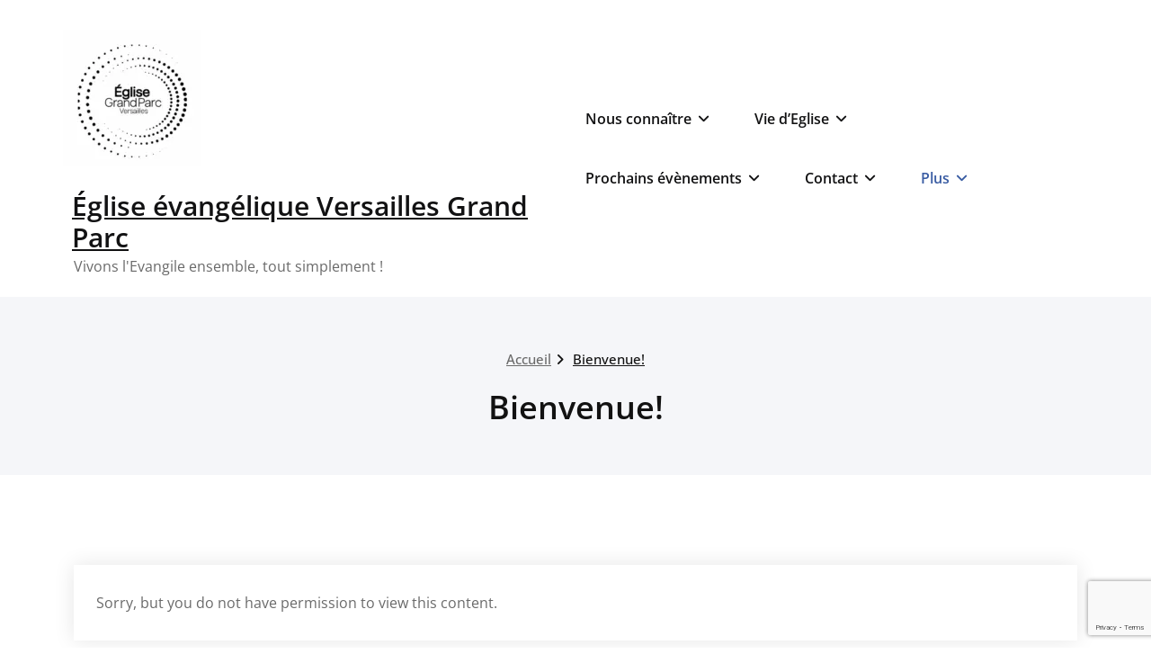

--- FILE ---
content_type: text/html; charset=utf-8
request_url: https://www.google.com/recaptcha/api2/anchor?ar=1&k=6Ld-yoEaAAAAAN-VrhrIXJl4U-mwi5Pqg0Mmo_YQ&co=aHR0cHM6Ly93d3cubW9uZWdsaXNlYXZlcnNhaWxsZXMuY29tOjQ0Mw..&hl=en&v=PoyoqOPhxBO7pBk68S4YbpHZ&size=invisible&anchor-ms=20000&execute-ms=30000&cb=bft8712wi87r
body_size: 48827
content:
<!DOCTYPE HTML><html dir="ltr" lang="en"><head><meta http-equiv="Content-Type" content="text/html; charset=UTF-8">
<meta http-equiv="X-UA-Compatible" content="IE=edge">
<title>reCAPTCHA</title>
<style type="text/css">
/* cyrillic-ext */
@font-face {
  font-family: 'Roboto';
  font-style: normal;
  font-weight: 400;
  font-stretch: 100%;
  src: url(//fonts.gstatic.com/s/roboto/v48/KFO7CnqEu92Fr1ME7kSn66aGLdTylUAMa3GUBHMdazTgWw.woff2) format('woff2');
  unicode-range: U+0460-052F, U+1C80-1C8A, U+20B4, U+2DE0-2DFF, U+A640-A69F, U+FE2E-FE2F;
}
/* cyrillic */
@font-face {
  font-family: 'Roboto';
  font-style: normal;
  font-weight: 400;
  font-stretch: 100%;
  src: url(//fonts.gstatic.com/s/roboto/v48/KFO7CnqEu92Fr1ME7kSn66aGLdTylUAMa3iUBHMdazTgWw.woff2) format('woff2');
  unicode-range: U+0301, U+0400-045F, U+0490-0491, U+04B0-04B1, U+2116;
}
/* greek-ext */
@font-face {
  font-family: 'Roboto';
  font-style: normal;
  font-weight: 400;
  font-stretch: 100%;
  src: url(//fonts.gstatic.com/s/roboto/v48/KFO7CnqEu92Fr1ME7kSn66aGLdTylUAMa3CUBHMdazTgWw.woff2) format('woff2');
  unicode-range: U+1F00-1FFF;
}
/* greek */
@font-face {
  font-family: 'Roboto';
  font-style: normal;
  font-weight: 400;
  font-stretch: 100%;
  src: url(//fonts.gstatic.com/s/roboto/v48/KFO7CnqEu92Fr1ME7kSn66aGLdTylUAMa3-UBHMdazTgWw.woff2) format('woff2');
  unicode-range: U+0370-0377, U+037A-037F, U+0384-038A, U+038C, U+038E-03A1, U+03A3-03FF;
}
/* math */
@font-face {
  font-family: 'Roboto';
  font-style: normal;
  font-weight: 400;
  font-stretch: 100%;
  src: url(//fonts.gstatic.com/s/roboto/v48/KFO7CnqEu92Fr1ME7kSn66aGLdTylUAMawCUBHMdazTgWw.woff2) format('woff2');
  unicode-range: U+0302-0303, U+0305, U+0307-0308, U+0310, U+0312, U+0315, U+031A, U+0326-0327, U+032C, U+032F-0330, U+0332-0333, U+0338, U+033A, U+0346, U+034D, U+0391-03A1, U+03A3-03A9, U+03B1-03C9, U+03D1, U+03D5-03D6, U+03F0-03F1, U+03F4-03F5, U+2016-2017, U+2034-2038, U+203C, U+2040, U+2043, U+2047, U+2050, U+2057, U+205F, U+2070-2071, U+2074-208E, U+2090-209C, U+20D0-20DC, U+20E1, U+20E5-20EF, U+2100-2112, U+2114-2115, U+2117-2121, U+2123-214F, U+2190, U+2192, U+2194-21AE, U+21B0-21E5, U+21F1-21F2, U+21F4-2211, U+2213-2214, U+2216-22FF, U+2308-230B, U+2310, U+2319, U+231C-2321, U+2336-237A, U+237C, U+2395, U+239B-23B7, U+23D0, U+23DC-23E1, U+2474-2475, U+25AF, U+25B3, U+25B7, U+25BD, U+25C1, U+25CA, U+25CC, U+25FB, U+266D-266F, U+27C0-27FF, U+2900-2AFF, U+2B0E-2B11, U+2B30-2B4C, U+2BFE, U+3030, U+FF5B, U+FF5D, U+1D400-1D7FF, U+1EE00-1EEFF;
}
/* symbols */
@font-face {
  font-family: 'Roboto';
  font-style: normal;
  font-weight: 400;
  font-stretch: 100%;
  src: url(//fonts.gstatic.com/s/roboto/v48/KFO7CnqEu92Fr1ME7kSn66aGLdTylUAMaxKUBHMdazTgWw.woff2) format('woff2');
  unicode-range: U+0001-000C, U+000E-001F, U+007F-009F, U+20DD-20E0, U+20E2-20E4, U+2150-218F, U+2190, U+2192, U+2194-2199, U+21AF, U+21E6-21F0, U+21F3, U+2218-2219, U+2299, U+22C4-22C6, U+2300-243F, U+2440-244A, U+2460-24FF, U+25A0-27BF, U+2800-28FF, U+2921-2922, U+2981, U+29BF, U+29EB, U+2B00-2BFF, U+4DC0-4DFF, U+FFF9-FFFB, U+10140-1018E, U+10190-1019C, U+101A0, U+101D0-101FD, U+102E0-102FB, U+10E60-10E7E, U+1D2C0-1D2D3, U+1D2E0-1D37F, U+1F000-1F0FF, U+1F100-1F1AD, U+1F1E6-1F1FF, U+1F30D-1F30F, U+1F315, U+1F31C, U+1F31E, U+1F320-1F32C, U+1F336, U+1F378, U+1F37D, U+1F382, U+1F393-1F39F, U+1F3A7-1F3A8, U+1F3AC-1F3AF, U+1F3C2, U+1F3C4-1F3C6, U+1F3CA-1F3CE, U+1F3D4-1F3E0, U+1F3ED, U+1F3F1-1F3F3, U+1F3F5-1F3F7, U+1F408, U+1F415, U+1F41F, U+1F426, U+1F43F, U+1F441-1F442, U+1F444, U+1F446-1F449, U+1F44C-1F44E, U+1F453, U+1F46A, U+1F47D, U+1F4A3, U+1F4B0, U+1F4B3, U+1F4B9, U+1F4BB, U+1F4BF, U+1F4C8-1F4CB, U+1F4D6, U+1F4DA, U+1F4DF, U+1F4E3-1F4E6, U+1F4EA-1F4ED, U+1F4F7, U+1F4F9-1F4FB, U+1F4FD-1F4FE, U+1F503, U+1F507-1F50B, U+1F50D, U+1F512-1F513, U+1F53E-1F54A, U+1F54F-1F5FA, U+1F610, U+1F650-1F67F, U+1F687, U+1F68D, U+1F691, U+1F694, U+1F698, U+1F6AD, U+1F6B2, U+1F6B9-1F6BA, U+1F6BC, U+1F6C6-1F6CF, U+1F6D3-1F6D7, U+1F6E0-1F6EA, U+1F6F0-1F6F3, U+1F6F7-1F6FC, U+1F700-1F7FF, U+1F800-1F80B, U+1F810-1F847, U+1F850-1F859, U+1F860-1F887, U+1F890-1F8AD, U+1F8B0-1F8BB, U+1F8C0-1F8C1, U+1F900-1F90B, U+1F93B, U+1F946, U+1F984, U+1F996, U+1F9E9, U+1FA00-1FA6F, U+1FA70-1FA7C, U+1FA80-1FA89, U+1FA8F-1FAC6, U+1FACE-1FADC, U+1FADF-1FAE9, U+1FAF0-1FAF8, U+1FB00-1FBFF;
}
/* vietnamese */
@font-face {
  font-family: 'Roboto';
  font-style: normal;
  font-weight: 400;
  font-stretch: 100%;
  src: url(//fonts.gstatic.com/s/roboto/v48/KFO7CnqEu92Fr1ME7kSn66aGLdTylUAMa3OUBHMdazTgWw.woff2) format('woff2');
  unicode-range: U+0102-0103, U+0110-0111, U+0128-0129, U+0168-0169, U+01A0-01A1, U+01AF-01B0, U+0300-0301, U+0303-0304, U+0308-0309, U+0323, U+0329, U+1EA0-1EF9, U+20AB;
}
/* latin-ext */
@font-face {
  font-family: 'Roboto';
  font-style: normal;
  font-weight: 400;
  font-stretch: 100%;
  src: url(//fonts.gstatic.com/s/roboto/v48/KFO7CnqEu92Fr1ME7kSn66aGLdTylUAMa3KUBHMdazTgWw.woff2) format('woff2');
  unicode-range: U+0100-02BA, U+02BD-02C5, U+02C7-02CC, U+02CE-02D7, U+02DD-02FF, U+0304, U+0308, U+0329, U+1D00-1DBF, U+1E00-1E9F, U+1EF2-1EFF, U+2020, U+20A0-20AB, U+20AD-20C0, U+2113, U+2C60-2C7F, U+A720-A7FF;
}
/* latin */
@font-face {
  font-family: 'Roboto';
  font-style: normal;
  font-weight: 400;
  font-stretch: 100%;
  src: url(//fonts.gstatic.com/s/roboto/v48/KFO7CnqEu92Fr1ME7kSn66aGLdTylUAMa3yUBHMdazQ.woff2) format('woff2');
  unicode-range: U+0000-00FF, U+0131, U+0152-0153, U+02BB-02BC, U+02C6, U+02DA, U+02DC, U+0304, U+0308, U+0329, U+2000-206F, U+20AC, U+2122, U+2191, U+2193, U+2212, U+2215, U+FEFF, U+FFFD;
}
/* cyrillic-ext */
@font-face {
  font-family: 'Roboto';
  font-style: normal;
  font-weight: 500;
  font-stretch: 100%;
  src: url(//fonts.gstatic.com/s/roboto/v48/KFO7CnqEu92Fr1ME7kSn66aGLdTylUAMa3GUBHMdazTgWw.woff2) format('woff2');
  unicode-range: U+0460-052F, U+1C80-1C8A, U+20B4, U+2DE0-2DFF, U+A640-A69F, U+FE2E-FE2F;
}
/* cyrillic */
@font-face {
  font-family: 'Roboto';
  font-style: normal;
  font-weight: 500;
  font-stretch: 100%;
  src: url(//fonts.gstatic.com/s/roboto/v48/KFO7CnqEu92Fr1ME7kSn66aGLdTylUAMa3iUBHMdazTgWw.woff2) format('woff2');
  unicode-range: U+0301, U+0400-045F, U+0490-0491, U+04B0-04B1, U+2116;
}
/* greek-ext */
@font-face {
  font-family: 'Roboto';
  font-style: normal;
  font-weight: 500;
  font-stretch: 100%;
  src: url(//fonts.gstatic.com/s/roboto/v48/KFO7CnqEu92Fr1ME7kSn66aGLdTylUAMa3CUBHMdazTgWw.woff2) format('woff2');
  unicode-range: U+1F00-1FFF;
}
/* greek */
@font-face {
  font-family: 'Roboto';
  font-style: normal;
  font-weight: 500;
  font-stretch: 100%;
  src: url(//fonts.gstatic.com/s/roboto/v48/KFO7CnqEu92Fr1ME7kSn66aGLdTylUAMa3-UBHMdazTgWw.woff2) format('woff2');
  unicode-range: U+0370-0377, U+037A-037F, U+0384-038A, U+038C, U+038E-03A1, U+03A3-03FF;
}
/* math */
@font-face {
  font-family: 'Roboto';
  font-style: normal;
  font-weight: 500;
  font-stretch: 100%;
  src: url(//fonts.gstatic.com/s/roboto/v48/KFO7CnqEu92Fr1ME7kSn66aGLdTylUAMawCUBHMdazTgWw.woff2) format('woff2');
  unicode-range: U+0302-0303, U+0305, U+0307-0308, U+0310, U+0312, U+0315, U+031A, U+0326-0327, U+032C, U+032F-0330, U+0332-0333, U+0338, U+033A, U+0346, U+034D, U+0391-03A1, U+03A3-03A9, U+03B1-03C9, U+03D1, U+03D5-03D6, U+03F0-03F1, U+03F4-03F5, U+2016-2017, U+2034-2038, U+203C, U+2040, U+2043, U+2047, U+2050, U+2057, U+205F, U+2070-2071, U+2074-208E, U+2090-209C, U+20D0-20DC, U+20E1, U+20E5-20EF, U+2100-2112, U+2114-2115, U+2117-2121, U+2123-214F, U+2190, U+2192, U+2194-21AE, U+21B0-21E5, U+21F1-21F2, U+21F4-2211, U+2213-2214, U+2216-22FF, U+2308-230B, U+2310, U+2319, U+231C-2321, U+2336-237A, U+237C, U+2395, U+239B-23B7, U+23D0, U+23DC-23E1, U+2474-2475, U+25AF, U+25B3, U+25B7, U+25BD, U+25C1, U+25CA, U+25CC, U+25FB, U+266D-266F, U+27C0-27FF, U+2900-2AFF, U+2B0E-2B11, U+2B30-2B4C, U+2BFE, U+3030, U+FF5B, U+FF5D, U+1D400-1D7FF, U+1EE00-1EEFF;
}
/* symbols */
@font-face {
  font-family: 'Roboto';
  font-style: normal;
  font-weight: 500;
  font-stretch: 100%;
  src: url(//fonts.gstatic.com/s/roboto/v48/KFO7CnqEu92Fr1ME7kSn66aGLdTylUAMaxKUBHMdazTgWw.woff2) format('woff2');
  unicode-range: U+0001-000C, U+000E-001F, U+007F-009F, U+20DD-20E0, U+20E2-20E4, U+2150-218F, U+2190, U+2192, U+2194-2199, U+21AF, U+21E6-21F0, U+21F3, U+2218-2219, U+2299, U+22C4-22C6, U+2300-243F, U+2440-244A, U+2460-24FF, U+25A0-27BF, U+2800-28FF, U+2921-2922, U+2981, U+29BF, U+29EB, U+2B00-2BFF, U+4DC0-4DFF, U+FFF9-FFFB, U+10140-1018E, U+10190-1019C, U+101A0, U+101D0-101FD, U+102E0-102FB, U+10E60-10E7E, U+1D2C0-1D2D3, U+1D2E0-1D37F, U+1F000-1F0FF, U+1F100-1F1AD, U+1F1E6-1F1FF, U+1F30D-1F30F, U+1F315, U+1F31C, U+1F31E, U+1F320-1F32C, U+1F336, U+1F378, U+1F37D, U+1F382, U+1F393-1F39F, U+1F3A7-1F3A8, U+1F3AC-1F3AF, U+1F3C2, U+1F3C4-1F3C6, U+1F3CA-1F3CE, U+1F3D4-1F3E0, U+1F3ED, U+1F3F1-1F3F3, U+1F3F5-1F3F7, U+1F408, U+1F415, U+1F41F, U+1F426, U+1F43F, U+1F441-1F442, U+1F444, U+1F446-1F449, U+1F44C-1F44E, U+1F453, U+1F46A, U+1F47D, U+1F4A3, U+1F4B0, U+1F4B3, U+1F4B9, U+1F4BB, U+1F4BF, U+1F4C8-1F4CB, U+1F4D6, U+1F4DA, U+1F4DF, U+1F4E3-1F4E6, U+1F4EA-1F4ED, U+1F4F7, U+1F4F9-1F4FB, U+1F4FD-1F4FE, U+1F503, U+1F507-1F50B, U+1F50D, U+1F512-1F513, U+1F53E-1F54A, U+1F54F-1F5FA, U+1F610, U+1F650-1F67F, U+1F687, U+1F68D, U+1F691, U+1F694, U+1F698, U+1F6AD, U+1F6B2, U+1F6B9-1F6BA, U+1F6BC, U+1F6C6-1F6CF, U+1F6D3-1F6D7, U+1F6E0-1F6EA, U+1F6F0-1F6F3, U+1F6F7-1F6FC, U+1F700-1F7FF, U+1F800-1F80B, U+1F810-1F847, U+1F850-1F859, U+1F860-1F887, U+1F890-1F8AD, U+1F8B0-1F8BB, U+1F8C0-1F8C1, U+1F900-1F90B, U+1F93B, U+1F946, U+1F984, U+1F996, U+1F9E9, U+1FA00-1FA6F, U+1FA70-1FA7C, U+1FA80-1FA89, U+1FA8F-1FAC6, U+1FACE-1FADC, U+1FADF-1FAE9, U+1FAF0-1FAF8, U+1FB00-1FBFF;
}
/* vietnamese */
@font-face {
  font-family: 'Roboto';
  font-style: normal;
  font-weight: 500;
  font-stretch: 100%;
  src: url(//fonts.gstatic.com/s/roboto/v48/KFO7CnqEu92Fr1ME7kSn66aGLdTylUAMa3OUBHMdazTgWw.woff2) format('woff2');
  unicode-range: U+0102-0103, U+0110-0111, U+0128-0129, U+0168-0169, U+01A0-01A1, U+01AF-01B0, U+0300-0301, U+0303-0304, U+0308-0309, U+0323, U+0329, U+1EA0-1EF9, U+20AB;
}
/* latin-ext */
@font-face {
  font-family: 'Roboto';
  font-style: normal;
  font-weight: 500;
  font-stretch: 100%;
  src: url(//fonts.gstatic.com/s/roboto/v48/KFO7CnqEu92Fr1ME7kSn66aGLdTylUAMa3KUBHMdazTgWw.woff2) format('woff2');
  unicode-range: U+0100-02BA, U+02BD-02C5, U+02C7-02CC, U+02CE-02D7, U+02DD-02FF, U+0304, U+0308, U+0329, U+1D00-1DBF, U+1E00-1E9F, U+1EF2-1EFF, U+2020, U+20A0-20AB, U+20AD-20C0, U+2113, U+2C60-2C7F, U+A720-A7FF;
}
/* latin */
@font-face {
  font-family: 'Roboto';
  font-style: normal;
  font-weight: 500;
  font-stretch: 100%;
  src: url(//fonts.gstatic.com/s/roboto/v48/KFO7CnqEu92Fr1ME7kSn66aGLdTylUAMa3yUBHMdazQ.woff2) format('woff2');
  unicode-range: U+0000-00FF, U+0131, U+0152-0153, U+02BB-02BC, U+02C6, U+02DA, U+02DC, U+0304, U+0308, U+0329, U+2000-206F, U+20AC, U+2122, U+2191, U+2193, U+2212, U+2215, U+FEFF, U+FFFD;
}
/* cyrillic-ext */
@font-face {
  font-family: 'Roboto';
  font-style: normal;
  font-weight: 900;
  font-stretch: 100%;
  src: url(//fonts.gstatic.com/s/roboto/v48/KFO7CnqEu92Fr1ME7kSn66aGLdTylUAMa3GUBHMdazTgWw.woff2) format('woff2');
  unicode-range: U+0460-052F, U+1C80-1C8A, U+20B4, U+2DE0-2DFF, U+A640-A69F, U+FE2E-FE2F;
}
/* cyrillic */
@font-face {
  font-family: 'Roboto';
  font-style: normal;
  font-weight: 900;
  font-stretch: 100%;
  src: url(//fonts.gstatic.com/s/roboto/v48/KFO7CnqEu92Fr1ME7kSn66aGLdTylUAMa3iUBHMdazTgWw.woff2) format('woff2');
  unicode-range: U+0301, U+0400-045F, U+0490-0491, U+04B0-04B1, U+2116;
}
/* greek-ext */
@font-face {
  font-family: 'Roboto';
  font-style: normal;
  font-weight: 900;
  font-stretch: 100%;
  src: url(//fonts.gstatic.com/s/roboto/v48/KFO7CnqEu92Fr1ME7kSn66aGLdTylUAMa3CUBHMdazTgWw.woff2) format('woff2');
  unicode-range: U+1F00-1FFF;
}
/* greek */
@font-face {
  font-family: 'Roboto';
  font-style: normal;
  font-weight: 900;
  font-stretch: 100%;
  src: url(//fonts.gstatic.com/s/roboto/v48/KFO7CnqEu92Fr1ME7kSn66aGLdTylUAMa3-UBHMdazTgWw.woff2) format('woff2');
  unicode-range: U+0370-0377, U+037A-037F, U+0384-038A, U+038C, U+038E-03A1, U+03A3-03FF;
}
/* math */
@font-face {
  font-family: 'Roboto';
  font-style: normal;
  font-weight: 900;
  font-stretch: 100%;
  src: url(//fonts.gstatic.com/s/roboto/v48/KFO7CnqEu92Fr1ME7kSn66aGLdTylUAMawCUBHMdazTgWw.woff2) format('woff2');
  unicode-range: U+0302-0303, U+0305, U+0307-0308, U+0310, U+0312, U+0315, U+031A, U+0326-0327, U+032C, U+032F-0330, U+0332-0333, U+0338, U+033A, U+0346, U+034D, U+0391-03A1, U+03A3-03A9, U+03B1-03C9, U+03D1, U+03D5-03D6, U+03F0-03F1, U+03F4-03F5, U+2016-2017, U+2034-2038, U+203C, U+2040, U+2043, U+2047, U+2050, U+2057, U+205F, U+2070-2071, U+2074-208E, U+2090-209C, U+20D0-20DC, U+20E1, U+20E5-20EF, U+2100-2112, U+2114-2115, U+2117-2121, U+2123-214F, U+2190, U+2192, U+2194-21AE, U+21B0-21E5, U+21F1-21F2, U+21F4-2211, U+2213-2214, U+2216-22FF, U+2308-230B, U+2310, U+2319, U+231C-2321, U+2336-237A, U+237C, U+2395, U+239B-23B7, U+23D0, U+23DC-23E1, U+2474-2475, U+25AF, U+25B3, U+25B7, U+25BD, U+25C1, U+25CA, U+25CC, U+25FB, U+266D-266F, U+27C0-27FF, U+2900-2AFF, U+2B0E-2B11, U+2B30-2B4C, U+2BFE, U+3030, U+FF5B, U+FF5D, U+1D400-1D7FF, U+1EE00-1EEFF;
}
/* symbols */
@font-face {
  font-family: 'Roboto';
  font-style: normal;
  font-weight: 900;
  font-stretch: 100%;
  src: url(//fonts.gstatic.com/s/roboto/v48/KFO7CnqEu92Fr1ME7kSn66aGLdTylUAMaxKUBHMdazTgWw.woff2) format('woff2');
  unicode-range: U+0001-000C, U+000E-001F, U+007F-009F, U+20DD-20E0, U+20E2-20E4, U+2150-218F, U+2190, U+2192, U+2194-2199, U+21AF, U+21E6-21F0, U+21F3, U+2218-2219, U+2299, U+22C4-22C6, U+2300-243F, U+2440-244A, U+2460-24FF, U+25A0-27BF, U+2800-28FF, U+2921-2922, U+2981, U+29BF, U+29EB, U+2B00-2BFF, U+4DC0-4DFF, U+FFF9-FFFB, U+10140-1018E, U+10190-1019C, U+101A0, U+101D0-101FD, U+102E0-102FB, U+10E60-10E7E, U+1D2C0-1D2D3, U+1D2E0-1D37F, U+1F000-1F0FF, U+1F100-1F1AD, U+1F1E6-1F1FF, U+1F30D-1F30F, U+1F315, U+1F31C, U+1F31E, U+1F320-1F32C, U+1F336, U+1F378, U+1F37D, U+1F382, U+1F393-1F39F, U+1F3A7-1F3A8, U+1F3AC-1F3AF, U+1F3C2, U+1F3C4-1F3C6, U+1F3CA-1F3CE, U+1F3D4-1F3E0, U+1F3ED, U+1F3F1-1F3F3, U+1F3F5-1F3F7, U+1F408, U+1F415, U+1F41F, U+1F426, U+1F43F, U+1F441-1F442, U+1F444, U+1F446-1F449, U+1F44C-1F44E, U+1F453, U+1F46A, U+1F47D, U+1F4A3, U+1F4B0, U+1F4B3, U+1F4B9, U+1F4BB, U+1F4BF, U+1F4C8-1F4CB, U+1F4D6, U+1F4DA, U+1F4DF, U+1F4E3-1F4E6, U+1F4EA-1F4ED, U+1F4F7, U+1F4F9-1F4FB, U+1F4FD-1F4FE, U+1F503, U+1F507-1F50B, U+1F50D, U+1F512-1F513, U+1F53E-1F54A, U+1F54F-1F5FA, U+1F610, U+1F650-1F67F, U+1F687, U+1F68D, U+1F691, U+1F694, U+1F698, U+1F6AD, U+1F6B2, U+1F6B9-1F6BA, U+1F6BC, U+1F6C6-1F6CF, U+1F6D3-1F6D7, U+1F6E0-1F6EA, U+1F6F0-1F6F3, U+1F6F7-1F6FC, U+1F700-1F7FF, U+1F800-1F80B, U+1F810-1F847, U+1F850-1F859, U+1F860-1F887, U+1F890-1F8AD, U+1F8B0-1F8BB, U+1F8C0-1F8C1, U+1F900-1F90B, U+1F93B, U+1F946, U+1F984, U+1F996, U+1F9E9, U+1FA00-1FA6F, U+1FA70-1FA7C, U+1FA80-1FA89, U+1FA8F-1FAC6, U+1FACE-1FADC, U+1FADF-1FAE9, U+1FAF0-1FAF8, U+1FB00-1FBFF;
}
/* vietnamese */
@font-face {
  font-family: 'Roboto';
  font-style: normal;
  font-weight: 900;
  font-stretch: 100%;
  src: url(//fonts.gstatic.com/s/roboto/v48/KFO7CnqEu92Fr1ME7kSn66aGLdTylUAMa3OUBHMdazTgWw.woff2) format('woff2');
  unicode-range: U+0102-0103, U+0110-0111, U+0128-0129, U+0168-0169, U+01A0-01A1, U+01AF-01B0, U+0300-0301, U+0303-0304, U+0308-0309, U+0323, U+0329, U+1EA0-1EF9, U+20AB;
}
/* latin-ext */
@font-face {
  font-family: 'Roboto';
  font-style: normal;
  font-weight: 900;
  font-stretch: 100%;
  src: url(//fonts.gstatic.com/s/roboto/v48/KFO7CnqEu92Fr1ME7kSn66aGLdTylUAMa3KUBHMdazTgWw.woff2) format('woff2');
  unicode-range: U+0100-02BA, U+02BD-02C5, U+02C7-02CC, U+02CE-02D7, U+02DD-02FF, U+0304, U+0308, U+0329, U+1D00-1DBF, U+1E00-1E9F, U+1EF2-1EFF, U+2020, U+20A0-20AB, U+20AD-20C0, U+2113, U+2C60-2C7F, U+A720-A7FF;
}
/* latin */
@font-face {
  font-family: 'Roboto';
  font-style: normal;
  font-weight: 900;
  font-stretch: 100%;
  src: url(//fonts.gstatic.com/s/roboto/v48/KFO7CnqEu92Fr1ME7kSn66aGLdTylUAMa3yUBHMdazQ.woff2) format('woff2');
  unicode-range: U+0000-00FF, U+0131, U+0152-0153, U+02BB-02BC, U+02C6, U+02DA, U+02DC, U+0304, U+0308, U+0329, U+2000-206F, U+20AC, U+2122, U+2191, U+2193, U+2212, U+2215, U+FEFF, U+FFFD;
}

</style>
<link rel="stylesheet" type="text/css" href="https://www.gstatic.com/recaptcha/releases/PoyoqOPhxBO7pBk68S4YbpHZ/styles__ltr.css">
<script nonce="jJdbUHxt23MP0dL_aJpZWg" type="text/javascript">window['__recaptcha_api'] = 'https://www.google.com/recaptcha/api2/';</script>
<script type="text/javascript" src="https://www.gstatic.com/recaptcha/releases/PoyoqOPhxBO7pBk68S4YbpHZ/recaptcha__en.js" nonce="jJdbUHxt23MP0dL_aJpZWg">
      
    </script></head>
<body><div id="rc-anchor-alert" class="rc-anchor-alert"></div>
<input type="hidden" id="recaptcha-token" value="[base64]">
<script type="text/javascript" nonce="jJdbUHxt23MP0dL_aJpZWg">
      recaptcha.anchor.Main.init("[\x22ainput\x22,[\x22bgdata\x22,\x22\x22,\[base64]/[base64]/MjU1Ong/[base64]/[base64]/[base64]/[base64]/[base64]/[base64]/[base64]/[base64]/[base64]/[base64]/[base64]/[base64]/[base64]/[base64]/[base64]\\u003d\x22,\[base64]\\u003d\x22,\x22SsOZM8Oow6vDosOxJcOlw6gbIMOcwp8AwohBwqfCvMKpMcK/wonDj8KJBsObw5/DpcO2w4fDumvDnzdqw79wNcKPwqbCtMKRbMKDw63Du8OyBzYgw6/DlMODF8KnTcKwwqwDQ8OnBMKew656bcKWYyBBwpbCtcOFFD9UHcKzwoTDnSxOWQ3CvsOLF8OseG8CYWjDkcKnJy1ebmEhFMKzZ13DnMOsYsKPLMOTwo/CvMOeexjCrFBiw4DDjsOjwrjCtsOwWwXDiGTDj8OKwr4lcAvChcOww6rCjcK9KMKSw5URLmDCr3JlERvDocOCDxLDrFjDjAppwqttVAXCpkolw6vDjhciwo/[base64]/DqMK5wq/CkcOlCTjCvMKDw7zDpGYFwrPCm2HDn8OIUcKHwrLCh8KAZz/DjnnCucKyKcK2wrzCqGtCw6LCs8ODw6NrD8KwH1/CusKFRUN7w6LChAZIdsOawoFWWsKew6ZYwrA9w5YSwo8nasKvw6rCgsKPwrrDpMK1ME3DpVzDjUHCkC9RwqDCnik6acKHw6F6bcKeHT8pPhRSBMOcwrLDmsK2w4HCj8KwWsOjP30xCcKWeHsewq/DnsOcw77CqsOnw7wLw6BfJsO4wq3DjgnDu00Qw7Fww4dRwqvCiX8eAWlRwp5Vw4jCq8KEZXcmaMO2w7AQBGB8wpVhw5U/I0k2wr7CtE/Dp3U6V8KGSC3CqsO1C3piPkvDg8OKwqvCsxoUXsOcw6rCtzF2G0nDqzPDm28rwqBTMsKRw6nCr8KLCSsIw5LCoxjCpAN0wrILw4LCuloAfhcvwobCgMK4CcKSEjfCs1TDjsKowqLDjH5LRcK+dXzDry7CqcO9woVwWD/ClsKJcxQ9ARTDl8O9woJ3w4LDhMOjw7TCvcOIwonCuiPCvX0tD0lLw67Cq8OOCy3Dj8OOwqF9wpfDjMO/wpDCgsOVw4zCo8Onwo/Cn8KRGMO0R8KrwpzCskNkw77CvDsudsO1Ih02KsO6w59cwp9ww5fDssO0CVp2woE8dsOZwo1Mw6TCoWPCqWLCpXIUwpnCiFpnw5leF2PCrV3Di8OtIcOLTAoxd8KqX8OvPUbDqA/CqcK6eArDvcOIwozCvS0BZMO+ZcOTw4Qzd8Oxw4vCtB0Tw6rChsOOAD3DrRzCm8KNw5XDng3DiFUsbcKUKC7Dtm7CqsOaw6YUfcKIVAsmScKtw63ChyLDgMK2GMOUw47Do8KfwosBZi/CoErDrz4Rw4dhwq7DgMKtw4nCpcK+w63DnBh+ZcKOZ0QONh3DjFIdwrbDhH3Cr0rCr8OQwodEw6wuCcKyIcOsU8Kkw5pJZg7DvMKCw7FbfsOuVybCvMKdwqXDvcOZCxzCtAsrcMKJw4zCtX/DvFfCqjXCkMKzA8O6wop2A8OmWiU2FcO5w5PDmcKIwqRYVy7DuMKyw5jCs0zDpDHDqwAZF8Owb8Oow5DChsO0wrXDnhbDnMKhaMKfCGvDlcK5wq0HUjPDnD/DgMKrTDNsw6hZw699w5xOwqrCuMKrJMOhwqnDisOFYyQBw7APw5cjQcOsWm97wph9wrzCu8O1ewl+BcOlwovChcOswoLCuTQGKMOKO8KxXQo/ZX/CmGYzw5vDkMObw6bCr8Kdw4rDtcKawpgtwpDDshwEwo8KLzRxTMKaw43DtAzCoTzDtiF5w6DCp8O5N2rCmDp7d1/CnU7CuV0bwrR1w6HDq8Kzw6/DmH/DuMKGw5nCmsO+w4N8K8K4A8O9VARjAEoyccKNw6NGwrJXwqgrw6ARw4Fpw4Ibw6zCgcO6OnFwwqNHSz3DlcKHMsKNw6/Dq8KUBcOHTA/[base64]/wr4xfcKtCsOdXcKIZTloLcOmKVBvEkDClTrDowVrMcOEw5zDt8OswrYxLHPDkn4MwrPDlj3ChF5fwobDk8KfNBTDokjCs8OgLDDDiF/CjcKyOMOBScOtw5jCucK8w4hqwqjDscKOeTTCmmfCiGTCkkM5w4jDp0staHoMG8OhXMKzw73DksKBBsOcwr8SLsO4wpnDkMKLw5XDtsOmwobCshnCog3CkGdiOBbDsR7ClBPCgMOaP8KeJ0MlN1/CksOKL1HDrcO5w6PDsMOTGyATwojDjTbDgcKJw5xBw7IeJsKfHsK6RsKJEwLDtHjClsO1ElFnw4RXwqtYworDjG0VWE8JJcO9w4dTRATCp8KmdsKTNcKzw7xjw4PDvAnChG/CtgnDtcKjGMKrK15OHh9kdcKzB8OWJ8ORAXMnw7fCoFnDt8O2d8Kvwq/Cl8OGwphEesKOwq3CswLCqsKnwp7CnSBdwq52w6/CjsKxw5TClEvDqDMNwp3CmMKtw74vworDtx4wwrDCuWNvAMODCsOpw5dew79Aw4DCksO/Oj9ww5l9w5nCuWjDtkXDi2TDuVoCw6xQT8K4cE/DjD4cU0EmbMKiwqfCtSFAw7rDpsOIw7LDhHdIE2MYw5rCqFjDlVMJFCRqZMKhwqoxWMOJwrnDuCsGEsOOwp3CkMKORsO5PMOjwrBveMOqLjY6ZMO9w5PCv8KnwpdTw4UhSVjCqwbDisKqw5DDgcOUAT9XU0oADUvDrVXCri/DkwZ0wpbChnrCmgrDg8OEw4FDw4UzbmQeYcOyw7PClAwewobDvzdcw6nDoEYpw74gw6ddw48BwoTCnMOJA8OOwrNaOkB9w5zCn3TCqcOuE21ZwoPCqwwqHMKbPAo/Hg96MMOZwrfDucKFYMKKwrHDkhrCgSTCqyoxw7vCsjrDnzfDjcOJcHQOwofDhUPDuwzCuMKQTxpzXsKNw6hJAT7DvsKOwovCocK6ccOHwp4VMQ8WEB/CvhjDgcOvL8KLLHnCmFIKQcKPwpU0w4pfwoDDpMOMwpzCgcKGX8OnbgrDicOhwpbCq19GwrUrUcKrw5N5ZcOTDH7DtQnCvAkhK8K0b1rDisKfwrPCvCXDt3nCo8KjaX9iwqXCnzvCg3/CqiFWM8KKQsOyLEDDv8K2wonDpMKmXSTCtEMPL8O3P8OgwoxHw5LCk8OqPMKgw5rDjS3CvFzCn2EUcMK/Vi91w6zCmgxof8OTwpDCsFbDjw85wqsrwoM+Ck7CtFbDvE/DvAHDtFzDlg/[base64]/L03Dijw4wochw7tDwo59wr4NYcKEE1tQAknCgMKow69Rw6AAMcOOwpJ/[base64]/[base64]/Cs8O+PwsjV0Bhw6ByNWXDlsOIc8KUwq/Du3rCvMKFwpfDo8Kmwr7DlxjCq8KEUH7Dh8Kiw6DDiMK8w7LDgcOTCRDCpl7DusOXw5fCv8OTXcKOw7zCsVs4MR0aa8OzcUgiPsO3AcOvCUV3wpfCvsO9a8KtWW8WwqfDtkggwoNBBMKXwqLCg38ww68GOMKzw53ChcOIw4jCgMK/JMKZdTpGEDXDnsOdw6oYwr9UQHopw5jCt2bDusKMw7XCosOMwpvCn8KMwrkLQMKlAx3DqlLDpMOpw5trX8OwfnzCrhDDrMOpw6rDrMKhdj/CscKvG33CoXIBY8OOwqzDuMKqw5URIX9mZGvChsKYw6cmcMOWNXHDrsKBQEPCg8O3w5IiZsKqAMKwU8KcJ8OVwogcwpTCnCoVwqIFw5/ChxFswo7Cm0g/wr7DgFdEDsORwr5cw5HDuErCkGciwr/Cr8OPw7XCgsKkw5hWHn9eXUPCsDRYVsKdQUzDnsKBQ211Q8OjwqsdEwkCccOUw6LDugfDoMOFYsOEasO5H8K8w7pefScpVRRoKyJBw7rCsWsVUStawr0zw7MTw6fCiA4GVGdVbUPDhMKKw4ZECgsNP8ORwrLDggfDssK6LG7DoiF2NTh3woTCiggRwoczOlDCvsO/w4DDsTLCkFrDrz8+wrHDg8KRw7Biw4M/QRfDvsKLw6jCjMO4ecOiKMOjwqx3w40OSwzDocKHwrPCrHMNf3TDrcOtF8KqwqdNwpvCphNBHsKNFMKPTnXCmnQcGkzDpHPDhcKgw4YjQMOuXMK/w705RMKGHsK+w7jCmXLCp8OLw4YTRsO6TTUQJMOOw4jCocO9w77ChF8Sw4JJwpbDhUAgOC5Zw4vChwTDtmoKdhg/LDFTw4PDlTxxIlFxKcKewrs6w5jCjMKJYcOCwptuAsKfKMKpY196w4/DoBbDtcK4wpPCs3nDuXLDmzEMfw4uZ1M5WcKswr5RwpBYcg4Ow6fCqyx5w73CoUwxwoopDmPCp20Bw6vCp8Klw41CPT3CunnDq8KPP8O2wqDChkYfMMKiw7nDtsO2NFAew4vCi8OhQ8OQwpjDjQ/DpmgSCsKIwrrDosOvUcK+wr1Pw5U1J3TDtcKzI0I/eEXCnQfCjMKVw67DmsOGwr/Cj8KzccKXwoDDkCLDrzbDvH0awqnDj8KjY8K7DcKYQ0MEw6MswqohVR7DgxFtw4XCiynDhxp3wofDmh/Dm0BAw7DDjmoiw5cSw7LDqi3Cszxuw4nClmJrDltbRHHDohQOEsODclXCuMOhRMKNwpN9EcK7wrfCq8OBw7bCvBXCnXgIFxAwIVsPw6jDuztvWirCsGsewoDCssOgw7RETcO8wr/DmG0DLMKwFhPCklvClR07wqfDgsO9KiphwpzDkDjCv8OdYMK6w6ZKwqMzw7xedMOBH8O/[base64]/Cpk7Cggw0VQpnRQDDi8K4w4s5w6DDhcOWw7NawrnCtMOTEB95wq7CmAnCs35KNcOSWsKnwofCg8KEwo7Ct8KgYw3DjcKgQ3PDumJXT1Mzwq91wqtnw6/[base64]/DtcOnwqrDoMKhDB41w5TCiMOGwpvChFvCpgl0woV1V8OHb8OSwq/Cv8KkwqbClQDCh8K9asK+J8K0wqzDvHhec2QvQMOMWsKbAMKXwovCqcO/[base64]/DqTBOwrZOQGcSCEAfbjDCmcKZBQTDisOeZcOvw5rCpx/DlsOxXhYhG8OAQyBTZ8KXMCnDuh8BL8KZw4PCqsOxHG3DrXnDlMKGwo7Dh8KDesK2w67ChljCusKDw40+wpluPQPDmxcxwrx9wrNiAUQ0wpTCncK2C8OmSEzDlm0owoHDi8OjwozDuWVgw6rDlcOHcsKUdjJ/cQTDh1stZ8OqwoHDlVc+GB1lRynClk3DkDATwrcQG0jCuB7Dh2RBfsOAwqPChknDsMOYWlJqw5N+YU9rw6bDicOCw5Akwrspw4VDw6TDlSkTUHLCl1YHQcKJBMKuwp7DozvCvy/ClCYHfsKwwq1RLgbCiMOEwrDCrATCsMOWw63DuUZLAArDhDrDu8Ksw7lSw67CoVdBwpjDoA8Fw5jDhEYSK8KYAcKHA8Kfwrp5w5zDksO+a3DDphfDswzDjHHDkU/CgX7ChgnCtcKIQMKMOcOEI8KAXkDCln5awqjCrWotIGs0BjnDpmPChhzCn8KRbWdowqEvwr9Vw4XCv8OTfhhLw7nCucKiw6HDk8K3wqPCjsKlY0fDgCYuCsOKwozDlntWwoBPTzLDtSBow7jCicKLZRnCvsKwZsOew4PDvBcQK8OVwr/Cux9yNsOOwpcPw4RTw7TDhgvDsiYVOMO3w54Nw6wSw4M0bMONUiXDm8K1w7kCQMKxOcOSB0PDksK4NkJ4w7AGwojDpMKIBXHCmMOVWcK2bsKBb8KqTMKRCMKcwpXCrQhxwq1QQcKqHsKhw6l+w6lyd8KgdMKCRMKsHsKqw496K3fCtAbDqMONwq/[base64]/ClsOXw7/DrcKBHcOUw4bClmsNw5dXXigzw44iWMOIdStVw5o5woXDrW4vw6HDmsKoFRB5ejjDljHCtMOYw5zCicKhwpZTAlRiw5bDpQPCo8KgXWlSwp/Ch8K5w5dHKHw0wrnDg1TCpcKrwpEJbsOlRcKowpLDhFjDlMObwqdwwpliAcOdw6A8c8KQw73Cn8KTwoPDsGLDuMKBwqJowr1Vwp9DUcOvw7FcwrvCtSZYCR3DnMO4w7J/aBEfwobDq1bCocO8w6oAw57Ctj7CgQs/Q0/DnQrDtn4Rb3DCljfDjcKXw5nDmsKjw5smfsOpWMOnwpDDsyXCnlbCgCDCmhjDoWLCtsOLw7hFwqpGw7I0SiTCk8Oewr/DvsK9w7nClHjDgcK5w71XZjMewqZ6wpk7FV7CvMO+w7d3w5lSH0vDrcKPUsOgcXI5wopZEXfCgsKfwqfDvcOBY2XCjFrCrsO+IcOaKcKVw5/CqMKrL3pAwoTCoMONLsKeJTvDpybCicOQw6AHLm7DhFjDvMOJwpvDunQuM8O+w70zwrobw5dcOSpvAE0Aw6/DlEQ6CcKww7NLwo1Hw6vDpcKMwojDsmsAwpINwqoQYVcrwqRdwoY4wrnDqA8Kw4rCqsO5wqRWXsOjZMOBw5A/wrDCikPDiMOVw7/DpcK/wr8MYsOmw4U+ccOGw7bDkcKLwppjNsK9wq5TwoLCtCjCh8OBwr9MA8Khe2A4wprCgMK7CcOnaEVNUsOuw4tjVcK7fMKXw4sFKHg0acOgOsK1wpNnUsORecOww6xww5nDgzLDlMO4w4nDi1zDnsOrN2/Ci8KQM8KsEsOYw77DoQwvdcKNwqXChsKjDcKzw7wQw5HDjkspwoIRf8OgwqfCk8O8csOsRWbCrH4TcWA2TCXCpxTCosKbWHkrwpLDv2N7wpzDqsKTw7bCv8O4P0/Cvg/[base64]/Cmi13c2pUwo/CusO/K8Kmw64jw7fCnSfCqcOcGBvCssOJwpXClxcCw754wofCkkXDtcOJwqInwqNyBhvDvnPClcKEw6ATw5vCm8KewoHCi8KdOx05woXDnkJuOzfCjMK9DsOwAcKuwrlzXcK7P8KYwpgELnNDNSlFwqrDi1fCgHwELcO/Y2fDl8KuCn7Cs8KkEcOPw5JfKBnCnTJUejrDnkhJwoh8wr/DkW5Iw6gSKsO1clA2OcOnw6YMwq54Tw5oKMOKw5Q5bMKwe8KRV8OdSgDCgMOMw4F7w5bDkMOzw6PDi8OtS2TDt8K5LMK6DMK6G1rDsBXCr8OSw5nCisKow6BuwqjDksOlw4vChMOkZFRgGMKPwqIUwpbCsmB3JX/CqAlUUcOow4nCq8Oew7BrB8KtfMO8M8KBw5zCnFtrJ8O7wpbDunfDncKQcGI1w77DtD5yQMOOUk7DrMK1w5Vhw5FDwpfDokJvw5DDicK0wqbDpGIxwrPDlsOFW1VowrrDo8OJTMKQw5VyQE54woMzwr7DklBeworCiitceTzDvjbCiTjDssKYPsOxwr8cQT/Clz/DrATCmjXDoUMewohQwr1vw5PCnX3CiSXCvcKnei/ClijDrMKIEMKRPiBaClPDuHY2w5fCocK0w7/CsMK+wrTDtiHCkW/DjkPDojfDlMOQcsKSw4kjw6s6Kj5TwpPCoFltw54oPHRqw6ZFJcKlT1fCoQ0TwroqZsKXEcKAwoIbw6/DncO+XcO0D8OEXkkSwq3ClcOfW2EfRcKZwq4vwoDDqi/DtGfDicKcwpEWaRcLOHs5wo5ew7Emw7VQw4pcKHofPGnCpFszwpllw5Ntw7/CjsO8w6rDpiHDv8K9Fh7Dvh3Ds8Kowq5uwqEpRxrCpsK1CQJ/E3RjDB7DoEBqw4nDhMOaOsO/[base64]/DnsOAw4jChMKXwrvCk1PChUBkR8OhwoFFcsKSFmfCvGRvwq3Cs8KMwonDtsOOw7HDqArCuQLDkMOWwoh0wqnCkMKkD2JKQ8Odw6LDrFLDhmTCqR/Ct8OrMDVfPGkRRwlmw5wOw5p/w7jCgMKXwqN4w5/DsGDCsGbDlRwvA8KoPCNOGcKkQ8KxwpHDnsK2dW92wqHDu8KzwrR+w6rDt8KKdmTDosKnNALDiCMPw7oTWMKuJlMGw519wqQEw6vCrm3Dnhstw6rDvcKKwo1TfsOgwqLDhMK6wr7Dv3/Cj3xZTzPCp8OgIilywrp9wrNCw73CoydBJcKbZkkDQX/DvcKSw7TDmGlMw4AOPRs7Lhc4w7t/[base64]/CqinCoMOhCsO6w7XDmMOSZxbDtxPCv8OBwpoQRhwxw7kmwp9Rw57CqHnDqjcIBcOYawZjwq7Cpx/ChMOpN8KFFcOvPMKWwpHCicOBw75mOQ9dw7XDtMOWw5XDmcKFw7oOY8ONTMO5w5clwpvDg0/DosKWw7/CmgPDjBdkblTDjcKJwo0Uw7bDkxvClcOpVsOUHsKew67CssK/w4Ihw4HDoTDDqcOow47DkULCt8OeBMOaDMOiUB7ChsKqSsKUK0lrwqxdw6DDp13DlcKHw7VPwqcoRHJpw4LDjMOdw4nDq8Odw4fDuMK+w6ocwqZFIMKNTMOAw6zCvMKkw4vDscKlwpArw5DCmS54S0QHe8Oiw54Zw4/CgnLDlyLDi8KMworDtTbCp8Ofwr14w6zDh2PDhGIVw5lLQMO4LMKTexTCtsKGwoU6HcKnaQsYUMKTwrdGw7XClwfDj8Ocw515GmohwpoLTzEVw4dFRsKhAEPDrcOwS0LChMOJHsOuDgrDpjzCqsO8w5rCgsKUEDhuw49Zwp5GLERCF8OrPMKvwq/CtMOUMkvDksOhwpQlwrEww5VxwqTDrMKYWcOXw4DDo3DDgHbCp8KzJMKgDR4+w4bDgsKVw5jCpi5iw6jChsK2wrA3CcOfPsO1PcOUSg5rT8Oow4XCjV4PTcOFc1sIQSjCr2fDtMOtOFVvw7/[base64]/CjsK1wpDDsMO/w5jDq2AcOMOoVXnDnzoXw6XDr0Fpw5U/NUbCm0jCuWTCqcKec8OOUMKdRcKgaBxbLXg0wpxRO8Kxw4HDtV8Aw5UMw4zDucKORsK7w51wwrXDoU7CkGMSVDDCkGnDtgN7w585w7FeVTjDn8OGw6nDk8KPw6s5wqvDosOUw74bwocoY8KjdsOCCcO+csOew53Du8KXw6/DisK7GmwFdiVSwrTDgMKqK2zDlldlC8OrI8Oqw5HCqcOKNsOKQcK7wq7Dt8OewqfDs8O6Pwx9w41kwpEXHcO4BMKzYsOpw7tnB8K9J2fCgkjCmsKIwrcVF3zCoybDt8K+TMOBEcOYE8Ojw4FVDsOwMywWGDHDhFrCgcKIw6FtOGDDrAAyWAhsfhE/H8K9wpfCi8O7DcOxQ2luCmHDr8KwTsKqPsKqwoErYcKowpFfE8KCwpoWNVhTcntZKGYSFcOaDW/[base64]/[base64]/DpsKPw4nCjAnDkcKEwpnCh8O4woYTw4/Dqw5OS0pTwqZTJMKBYsKgOcKTwr59DSTCpWHCqTDDs8KFLEbDq8K6woTCtiIZw4HCicOBMBDCtyNgeMKIYCHDnEMYBmQDKsO6A1Y3XnvDmkjDq3nDicKNw6bDvMOdaMOaBHrDnMKjQmoPAMKFw7BaHF/DlWdZAMKSw5/CicOES8OVwobCil7CqsOuw7g+wqLDixPDh8Ocw6RDwr8Pwq7DicKdHsKVw6xbwpHDl3bDiD97wo7Dvy3CoDXDjsOMDcKwTsOSG0ZOwr1TwqwEwr/DnjZbTCYpw6drB8K9LEhZwrrDoD8cQDTCvMOxdMOYwptHw4bCq8OAXcOmw6PCosK5WQnDv8KsbsO5w7jDqlBpwpMzw7PDscKzYE8GwovDuAsiw7DDr3XCrjIKc2/CjMKsw7LClDdQw7PDm8KXKxl4w4HDr3wFwp3Dogggw6bDhMKVY8KswpcRw6kGAsO+BC/Cr8K5BcOMenPDrHxTFlpNOkzDtkBhW1jDlMOAK3A7w5xdwpswHnccF8OrwrjChBbCgMOjQibCvMKOCk8Mwolqw6VzdMKQZsKmwrw6woTCsMOBw54qwo5xwpxxMBnDq3/CmMKIO09xwqHCrTPCgMKEw4gQMsOHw5XCuWJ3YcKZIXfCt8OfVMO1wqAkw70pw55xw40MIMOeQBERwoJCw7jCmcKHZ0w0w77Cnmk5AsKjw4LCi8Olw6gwaUHCh8KMf8OzGjHDphPDlmHCkcKvFhzDrCvCgHTCq8KrwqTCkWMVLFIUbDcJVMKZe8KWw7TDtX/DvG02w4jDk0tFOlTDuQXDk8O5worDi3FORsOjw60qw7sww7/Dk8OCw5dGdsOrIwMCwrdYw7HCksKYcRUGBQ5AwplnwpNYwp7CmUTDsMONwosIf8ODwq/CvxLCiQXDlMOXZSjDv0I4BTjCgcKHBxd8Oy/[base64]/DnCzDjcKUcMOXeBXDucOKKsKtFcO7w7bDkgwPBgzDtWsWwrBfworCsMOXUMKkSsKxLcOOwq/[base64]/[base64]/[base64]/DkAvDiFgHw5xrwqTCmmpWw7fChmTCsRcZwpHCiRwabMOKw5zCj3nDrDh7w6UDw47DrcOJw5AYPCAuC8KZX8KhKMO/w6BDw5nCvMOsw6wWIFwVDcKpWRANDm1twpXDmSrCkyF1MEJnw7bDnBpZwqzCgkd2w6TDmnnDqMKgOcKyKnYUwobClMKww6PCkcOdw6nCvcOcwqTDksOcwr/DrnfClXUWw6gxwqTDsEvCv8KXDwt0EkwPwqMvCnVmwq0CIMOxG2hWU3DCvsKfw7/DtsK3wqRsw7B3woJ/eEnDin/CksKcUj49wqFSW8OdScKBwqg/MMKkwpE1w6ByGRkhw685wow7eMOHJ2TCszXDkhVFw6XDq8KMwp7Cg8K+w77DoxvDsUbDpMKZbMK9wp/CmMOIP8Kcw7XCiyZ4wrZTF8K3w5RKwpNwwojDrsKTMMK2wppAwo4CAgHDtMOrwr7DukUEwozDu8KHDMOuwqQWwqvDuXDDncKEw53CksKbADrDqBjDlsOlw4ZiwqvDm8KDwpATw4QMUyLDrQPCkgTCjMOoZsOyw54hGT7DkMOrwpxQCBPDhsKnw5/DvgHDgMOhw77DiMKAcWxVDcKPVw3CrsOhw4Q0GMKOw7pBwpsdw77CicOjEEjClsKdag4pXMOew4huPVhjDQDCggDDgi8RwpdawqNdCS03KcKvwqJWFXTCjzXCr0hJw4lcfyHClcKpCBTDusO/XkHCqsOuwqd2C0BzNh0DLQjCg8O2w4LCmVvClMO5SMOBw6YQwpoqF8O/[base64]/e8K/Qy/CmFp+w5VKw63CgC4LP8OuHCE1wrMFYsKhwqnDrEDDjR/Drg/DmcOXw4jCnMOCU8KEKRwKw5JJJURfX8KgZg7Cv8OYOMK1w55EACzDkzs+eF/DgMKvw5UjT8KVfS9Vw40CwrIkwpVCw6LCu3fCvcKVBx0IZ8OBJMOLd8KHVn5Xwr/[base64]/Ch2bCjcOJwqLDocOzQmVEwqDDo8K5c2vCl8O9w5F/wolMXcKBEcOPOcKKwoNKEcOUw6Irw73DrFoOUBhqJ8OZw6l8LcOKQzAPD34AD8KcK8OAw7IFw608wpwIVMO9LcKXaMOHfXrCjHBtw4lAw4/CksKQUhVMfcKMwq03dFjDq2nClwfDtSFjKy7CrwcMW8K6dsK2Q0rDhcKmwo/CgV/DpMOtw7hXazdfwpRlw7/[base64]/IsOpw7/DqMOhTzh3BCBSeTDDi3PCqG3DhQA8w45Uw5Vpwr5cSlooIMKpZwF6w6ocIy7CiMKhPWjCsMOCZMKeQsOiwr/ClcKXw4o8w4RtwrArdcOpa8Kkw6DDrMONwrc5AsO/w6lPwrrDmsO9PsO3wot9wrUNFkJvBGcOwoLCqcK/bsKmw4Avw5bDqcKoIcOgw7vCvjrCnxPDmRYXwocqcsOPwo7CoMK/woHDnkHDryp5QMKZcREZw5LDocKOSsO6w6pPw61Rwr/Dn13Ds8O/HMODdEdAwq5Jw5YIVUI9wrF/w6DDghg1w5tuf8OKwpvDnsO0wohwWsOgUAhcwoAufMKKw67DlCXDvmV+NSkdw6cjw6rDu8O4w7/CrcK3wqfDisKnRMK2wrTDvlM2BMK+d8Kuwrcvw4DDgsOIXEjCtsOpDFLDqcK5eMOIVhNbw4PDkRvDomTCgMKKw63DtcOmaGBTM8Kzw7NnRn9xwoXDrT0absKQwp/[base64]/DuVwecMOxcXolw5rDmhHCvcOPw78Ew5pNw5HDmcKQw6xFdHTDhMOWwq7Dq0/Dh8KqccKvw7XDlEjCsEPDicOgw7PDjSdqNcO+PwPCjSLDvsORw7TDohA0XUrCkEjDkMO+VcOrw4zDjDfCqWfCmBk2w4rCnsKab0HCoBU7ZSDDpsOmWcKqFynDqD/DiMK1TsKgHsKHw7fDsV4xw5/DqcKoGgw5w5DDtFLDuW1JwpR1wrTDt0NbESbCuBzCsh86AVzDiDPDpwjCryHDtlYRCRdbc1vDlwM1LF4gw7FqdMOYfggNHFjCqFk+wo1ZBcKjbMO6VS5HdsOBwpvCpWdubMKcc8OpbsOAw4UAw6Fzw5TChWcYwrM9wozDsA/DvsOCLlDCix8Bw7DChMOaw4Bnwqtmw49GK8Khw4VFw4TClHnDiQthREMsw6nCqMKaTMOnUsOaSMOcw6PCunLCrizCpcKoeiojXk7CpFRyKcKmHhBSHsK6F8Kxc30mHS0mdsK/w54Iw5ltw7nDqcKqJcOhwrsAw5zDv213w7lce8OkwrkdQ0k9w4kuF8Okw7RzL8KKwp/[base64]/[base64]/[base64]/w49/woTDhcKJZ8Ocw4/DsDbDuMKZK8KNwrcZQMKtw51jwr0PYcOhQMOkQSXCiFPDiEfCscKyYsO0woQHY8K0w4QeUsK8GMOTWT/DpsOMHTXCvC7DsMKZfinCgzlLwqoAworCn8OZPg7Dl8KSw4U6w5bComzDohrCqsK4OSM+VMK4ScKcwq7Ct8KfTcK3fwxjXyMSwqHDsjPCucOuwp/CjcOTb8O/IQzCnTR5wpzCn8KcwqHChMKqRgfDh0BqwqDDssKhwroqUBrCthQGw5QiwrXDki5KPsO4fE7CqsKtwoJsKCJwbMOOwp8Lw4rCqsOowrg/[base64]/BcKueWMUwofDo8KCBMKpw5o6wqc/wp/Dvj7CqBICY0Q6dsOkw6ILHMOpw6nCssKow4IWbStnwpPDvh/CiMK0THlrBmvCkDTDjiYJfU96w5fDqWsaVMKfR8O1ChjCicO0w5bDvg3CssOuDUnDosKAw6dnw5Y6Yid2Wi/Cr8KoBcKDLnwJE8O9wrlOwpHDpTfDuFk9wrXCjsOSB8OpJ17DgDNQw5FZwpTDoMKlTkjCiWV6TsO9wqLDq8OHZcO6w7DCrBPDnU9Jb8K6MDlNf8OLQMKHwpAYw4gbwpzCgcO7w6/CmnApw7/Cn1JBb8OlwqcYFsKjP3AbQMOKw67DjsOqw4zCmnvCnsK2wp/Dql3DvHHDpR/DjcKtE0XDo2/CtA/[base64]/DtsOvVmYRwrYmwqPCg8O1EcOyw6FBwqjDnsKmwpcJd3nCjMKgV8O8ScOwR0V/wqF7eVUcwqjDlcKHwoR+WsKMH8OaEsKHwpXDlVLCiRJTw5zDhMOyw7LDlwvCj2ofw6FwW2rCgy10SsOtw7pKw7nDt8KKeAQyA8OQF8OCwq7DhsKYw6fCiMOrJQLDpsOOYsKnw4LDqjTChMKsGlZ2wpscwqzDi8KJw40WLcKUR1fCm8K7w6/CpB/[base64]/Dj8O+RyrDtcOyIlTCgRTDgMKPBcKgSAEMwrLCnnIpw5AqwqUbwpfCnDTDh8KWOsK7w5w0aCINDcOlQ8K0BkDDsnBVw48fendLw5HCtMKIRm/[base64]/[base64]/KEVUDMOxJV8PEXzCr8KOLMKVwr3DiMO3w6LDqykKHsKZwprDpzNKY8OVw5oBFHfCijZXalpow7TDlsO7woLDkGnDqAVvCcK0fn4/wqzDrGJlwoDDpjTCrG5iwrrCtSNXJz/DpCRCwqPDkELCv8KEwoM+fsOKwpNaCQ7DixzDj3h3LMKOw5UcGcOZHBEMEBYlFTDCkzFmHMKyScKow7EMNTQVwrIkwpTCtVJyM8OkXMKCbTfDig9AY8Oiw47ChsOCMMOPw4hVwrjDqgU+Pk8cP8O/EXzCs8OJw7oEBcO+wol2JEI/w5LDkcOcwqTDrcKkPMKuw6YLCcKIwoXDghXCssOcEMKew4QPw5/[base64]/DkiQpwo3DnsO3bMO0MDLDmsO/SnzDiVEGfHLDiMK8w5Afa8Owwok5w5puwpV3w5PCu8OQIMOUwqYOwr4qXsOOE8KDw7nDu8KQAG5Pw7vChG4iQU19fcKdbicowobDo0DChwZhUcKvVMK8aSDCkEvDlcO8w6DCg8O9w6h+Il3CtCB4wppUajojPMKiWGp/[base64]/wohRJlpxw6fDhcKCXsK2w6fCqcKEehIBPMK9w5/CqcKEw6rCu8KnFxrDl8OXw7HCj1LDui3DmS4aU33CmcOlwqY8KsK/[base64]/QB52QsKgVw0KH1pAdsKqSVHCnAnCtglqVX/[base64]/Dp8O0GlRPEcOFw6PCgTHCt8Kdwo7Dhz/Dkkczw4/DusOJE8Kgw7jDucKTwqzCmW3DtSA9J8OkDW/CrFrDt2paHsOCPmwYwqpUSS13FcKGwqnCkcKcIsKHw53DugccwrIhw7/Ck1PDmcKZwrcowqnCuArDsznCi2JMQsK9OWLCrFPDsznCm8Kpw5Uzw6/[base64]/Dk8OjX3zDiHtew61UDWXCjcKYw7x5w4jCpi4EXQZTwqkAVsKXNSXCtMKsw54rd8K4OMKiw4gmwpJVwqUEw4rCgsKAdhvClRnCm8OGeMKFwqU/w57CjcO9w5/CghTCvXLDgDg8GcK2wrcnwqJVw5J6VMOCX8OAwrvDj8O0DQnCvwLDjsOdw67DtWHCt8Kpw58GwqtVw7w5woV/[base64]/DgQQow5XClR7Dr2shw7DDlsKiV8KTw7vDk8OzwphNwphxw5LDiHouw5R8w79RYMKEw6LDksO5EMKewr/CjQrCv8KPw4jDm8K9JSnCpsOlw6NHw6hKw7YPw6Axw4bDtUnCk8KMw6PDgcKDw4rCgsOaw5FSw7rDugnDuGA9w43DpTTDncKSIgBNfg/DsHvCikIRG1UHw4zDnMKjwqbDtsODDMOwGBIGw7NVw7l2w5nDncKawox4N8Ohc35mLcObw6psw4ADZFhtw61KC8KJw55fw6PCs8Kkw7dowrXDpMO/OcOHbMKNGMO5w6nDjcKLwo0fUk8FU2pCTsKnw4jDucOqwqjChMOow7NmwowXEU44bBLCuH9lwpRoB8Kww4PChyfDksKDcx/[base64]/Co8KMGsO/S8OWw7XCjVIdwozDvTzCtMKXXUTDn2QvM8KjQ8OCwpPDuncmYMOzd8OlwqUSesKlC0MeWX/DlB0BwqvCvsK5w4hNwqwnFmJ+Lm7CkG/[base64]/w5FIwqfCp8KdwoPCpwnDp8K1w6vDhGFvw5gxwpVsw5DCixfDmcKEwrnCpMKqw7HDoiEzZ8O5TcK5w6l/QcKVwoPDhMOTHMOpZsK3woTCpSR7wrVpwqLDgcK7dsKyDjzDhcKAwoh2w7PDmsKhw6PDkVAhw57Dt8OWw50vw7fCuFNpwo93CsKXwqTDlsK+DxLDvcKwwpJoX8OUIcO+wpfCmU/DhCVswrbDkXpJw5ZzFMKawocUFcKXTsOWXkExwpk1QcORd8KZKMKXbMOBWMKOZBVowrBNwprCpsOnwqjCjcOiOMOEVMK7UcKowqDCgyUBDsOlEMKpOcKMwpI5w5jDpXPChQZQwrNtYXzDm2V4YnjClcOdw4IdwoQlJsOFUcO0w4XCrsK5dWLClcO/KcOqGhdHV8OvQn9ZJ8O0wrUHw6XDujzDoTHDh1lFYlcha8KvwqzCt8KicV3DusKOYcOZCMKjwrHDmBN2WS5ZwrTCn8OfwpRxw6HDnlfCtSjDr3cnwoPCi0zDiBzCtmcFw4QsPVF4wqLDhinCgcK2w5vDvAzDs8OVKMOOFsK9w5EoeGQNw4lEwrUwYUzDpl/CoXrDvBbCvgPCjsKsCsOtw7Uuw4HDux3ClsKWwpQuwq3DisKWU1lEUsKebMKTwpccwqgSw5g9MXbDjhvCiMOXXh3DvMOPYkoUw6htdMK/[base64]/wol/W8Oqw6Juw5hSw4PDpCfDjCx5KCM9w7TCssO/fFocwrvCpsKdw57DvMKZAz7CisOAam/ChCfCg0vDusO/w63CjS1zw64AUgplF8KyCVDDoFENTmzDssKywozDm8K8eh3CiMOzw4k2I8KnwqXDosO4wrrDtMOraMOjw4pSw6UUw6bCj8KWwqDCu8KOwovDmcKmwq3Cs306NwbCh8O3bMKNLBRawpBfw6LCqsKxw7/ClALClMKhw57DkT8XdhETMQ/[base64]/CqcK2MMOuWsKmdWHDrcKMe8KWw7LDgQ/[base64]/CjsOkQ8KyVMO6f8Omw6vDinHCvysHZEw6w47ClMOsDsKlw4jDmMKLY3c3c3FzZ8O+HF7DtMOaCkbDgDYXccObwq/DhMOLwr0Sc8KoUMKvw48tw6xgXQHCjMOTw73CgMKfYDYAw5Qow7/CmsKHdMKnNcOzMsKWPcKOK10PwrkqAXkkEC/ClFolw7PDpzpQwrpsDxpRb8OZJMKnwr01WcKLBAYewokAR8OQw64uRcO6w5F2w6EkXBvDtcOGw55eKMK3w45pGsOkVjvCnhXDuXzCsjzCrBXDjTtvesOgW8OKw40dHzc/[base64]/[base64]/DqjQebMOXwrfDmg4/TsOiw4DDiMK9w7LDt0PCmW1DWsODO8Kvf8Kpw7rDkcOTB10rwqHCjMOyUF4BD8OAKHrCq0oiwqR6AgxwKsKyNUfDqh7CicK3JMKGVxjCq0wdc8KZVMK1w7/Cq3J6ecOwwrzCqsKBw7rDkCBew7J4b8KIw5EYGVrDsw5jPG1ew6ADwokbRMKFHxFjQMKuW1vDlmUbYcOXw7MxwqbCrsODdMOVw4vDkMKgwrk8FSrDocKPwq/CpELDongbw5Agw6l2w4rDgXrCtsOVPMK1w6oED8K2aMO5wqJnAcKAwrdGw7TDisK8w6/CqybCrlpjUsO2w68mO07Ck8KZOcKjX8OYdSISKg/ClMO7Ux8IY8OUF8OJw4d3KEHDqH4KVDptwpx8w6M/e8OjfMOOw5XDmiDCiHpkXmjDrSPDosKhC8K8YB44w5AMVwTCslRLwpY2w73DicK2Lm3CqQvDocKrUcKOTsO1w7gre8OxIMKzWRHDuCV1FsOCwrfCtS4Pw5HCpsOtK8K9VMKeQiwZw5svw4Fdw7ZYfDFaJhLCoXDDi8OhKS0Dwo7Cv8OFwobCoT1Iw6Qmwo/DpjLDkD8OwoDDvsOAC8OhPMKGw7trFMKVw4NOwpjCksKCMREVesKvc8KBw43DiCA7w5Qowq3DoETDqmpGSMKCw685woIMAXnDusOlSFfDu35JW8KDD17DmX3CtlnDmgVRCsKnK8KpwqjDs8K6w4HDqMKtRcKAw4/[base64]/CgR/DoMO5CWPDjkdKwq/DmsKOw5QOHMOOXHTCrsKMYkDCrE1FecO8DsKywp/ChcKrYMKfbsOIA2BtwrfClMKUw4LDhsKDJT/DjcO4w5QvEcKrw7zCrMKKw7xWUCnDlsKaACwCTE/DtsOEw5bClMKQXk0wUMOhAMOBw4Yvw55CZk7DvcKxwpoIwpLCpUrDvHrCt8KtFcKxSj0gXcKDwpAkw6/DvCDDsMK2W8ONckrDisKYJ8Onw48MBGkAC0RvY8KXVWfCvMOnS8Orw7zDlsKuDcO8w5I1wo/CnMKhw6A7w7AFMMO1NgY/[base64]/[base64]/DvMOGPMKdC8OiIz/CqMOqN8OTaCoiw6QRwpfDi8O7OsOGP8ODwoXCgi7ChVA0w6vDnB/Dln1qwpLCvSMNw7Z0BEACw7Qvw55WJmfDvQvCnsKFw4/CpnnCnsO4KcO3KklwVsKlHsObwqTDhSfCg8KWGsKwPSDCu8KLwoPDssKVIxDCqsOKcsKLwqFgwrfDrcKHwrHCvMOFQBbCv0PCn8KKw7kCwqDCnsK1P3YhSmpuwpXCvUldCw/DngdfwpXDtMKbw4gaDsOxw5pbwpADwoEYSiXCgcKpwqlWVsKFwpYMXcKdwqVSwp/[base64]/CvcKJHwzDssOQDcKew64XwpsweAV7w5PCtDPDnkpyw6p/[base64]/Dun5yA0HCvBU4aBdbFMKhfy3DgcO8wpHDmcKxwqhhw4s0w5XDjUHCgWN7c8KGNgoRUQDClcO1L0k\\u003d\x22],null,[\x22conf\x22,null,\x226Ld-yoEaAAAAAN-VrhrIXJl4U-mwi5Pqg0Mmo_YQ\x22,0,null,null,null,0,[21,125,63,73,95,87,41,43,42,83,102,105,109,121],[1017145,507],0,null,null,null,null,0,null,0,null,700,1,null,0,\[base64]/76lBhnEnQkZnOKMAhnM8xEZ\x22,0,0,null,null,1,null,0,1,null,null,null,0],\x22https://www.monegliseaversailles.com:443\x22,null,[3,1,1],null,null,null,1,3600,[\x22https://www.google.com/intl/en/policies/privacy/\x22,\x22https://www.google.com/intl/en/policies/terms/\x22],\x22nHi8ccUwv1PYAm0U5MZIABvFOELSv979cXP4w1/XW2k\\u003d\x22,1,0,null,1,1769204803890,0,0,[206],null,[103,202,11,165,186],\x22RC-bGEkeVJT3KAc8A\x22,null,null,null,null,null,\x220dAFcWeA6ZErbKPrEiuxiJFGYzkad5qywtDW2f7Uq8-fDp2cqJfDQQhS2GzPPwxZvYKBrMiabVeHFS28Hunznc4rYQBnw0ZmuPoQ\x22,1769287603697]");
    </script></body></html>